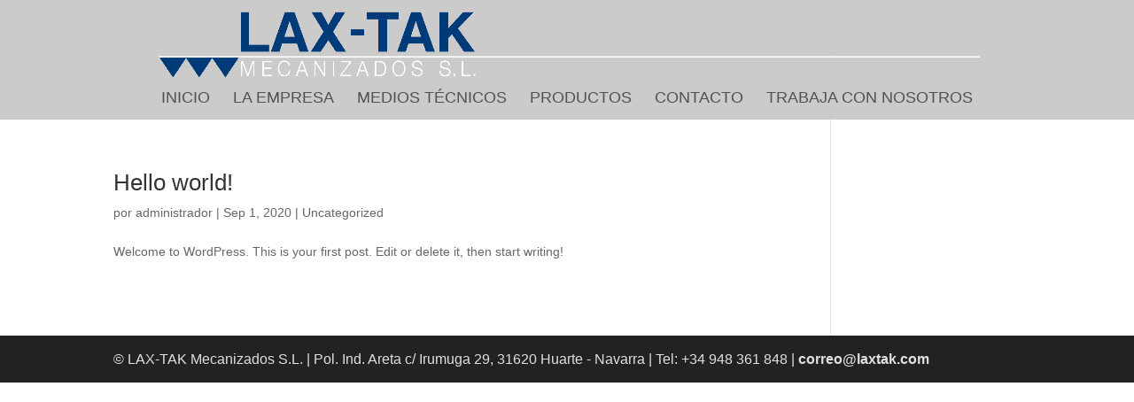

--- FILE ---
content_type: text/html; charset=UTF-8
request_url: https://laxtak.com/author/administrador
body_size: 5247
content:
<!DOCTYPE html>
<html lang="es">
<head>
	<meta charset="UTF-8" />
<meta http-equiv="X-UA-Compatible" content="IE=edge">
	<link rel="pingback" href="https://laxtak.com/xmlrpc.php" />

	<script type="text/javascript">
		document.documentElement.className = 'js';
	</script>
<meta content="mecanizados, mecanizados navarra, mecanizados pamplona, mecanizado, mecanizado navarra, mecanizado pamplona, fresado, fresado navarra, fresado pamplona, cnc, cnc navarra, cnc pamplona, utillajes, utillajes navarra, utillajes pamplona, troqueles navarra, troqueles pamplona, talleres mecanizado navarra, talleres mecanizado pamplona" name="keywords">
	<script>var et_site_url='https://laxtak.com';var et_post_id='0';function et_core_page_resource_fallback(a,b){"undefined"===typeof b&&(b=a.sheet.cssRules&&0===a.sheet.cssRules.length);b&&(a.onerror=null,a.onload=null,a.href?a.href=et_site_url+"/?et_core_page_resource="+a.id+et_post_id:a.src&&(a.src=et_site_url+"/?et_core_page_resource="+a.id+et_post_id))}
</script><title>administrador | Laxtak</title>
<link rel='dns-prefetch' href='//s.w.org' />
<link rel="alternate" type="application/rss+xml" title="Laxtak &raquo; Feed" href="https://laxtak.com/feed" />
<link rel="alternate" type="application/rss+xml" title="Laxtak &raquo; Feed de los comentarios" href="https://laxtak.com/comments/feed" />
<link rel="alternate" type="application/rss+xml" title="Laxtak &raquo; Feed de entradas de administrador" href="https://laxtak.com/author/administrador/feed" />
		<script type="text/javascript">
			window._wpemojiSettings = {"baseUrl":"https:\/\/s.w.org\/images\/core\/emoji\/13.0.1\/72x72\/","ext":".png","svgUrl":"https:\/\/s.w.org\/images\/core\/emoji\/13.0.1\/svg\/","svgExt":".svg","source":{"concatemoji":"https:\/\/laxtak.com\/wp-includes\/js\/wp-emoji-release.min.js?ver=5.6.16"}};
			!function(e,a,t){var n,r,o,i=a.createElement("canvas"),p=i.getContext&&i.getContext("2d");function s(e,t){var a=String.fromCharCode;p.clearRect(0,0,i.width,i.height),p.fillText(a.apply(this,e),0,0);e=i.toDataURL();return p.clearRect(0,0,i.width,i.height),p.fillText(a.apply(this,t),0,0),e===i.toDataURL()}function c(e){var t=a.createElement("script");t.src=e,t.defer=t.type="text/javascript",a.getElementsByTagName("head")[0].appendChild(t)}for(o=Array("flag","emoji"),t.supports={everything:!0,everythingExceptFlag:!0},r=0;r<o.length;r++)t.supports[o[r]]=function(e){if(!p||!p.fillText)return!1;switch(p.textBaseline="top",p.font="600 32px Arial",e){case"flag":return s([127987,65039,8205,9895,65039],[127987,65039,8203,9895,65039])?!1:!s([55356,56826,55356,56819],[55356,56826,8203,55356,56819])&&!s([55356,57332,56128,56423,56128,56418,56128,56421,56128,56430,56128,56423,56128,56447],[55356,57332,8203,56128,56423,8203,56128,56418,8203,56128,56421,8203,56128,56430,8203,56128,56423,8203,56128,56447]);case"emoji":return!s([55357,56424,8205,55356,57212],[55357,56424,8203,55356,57212])}return!1}(o[r]),t.supports.everything=t.supports.everything&&t.supports[o[r]],"flag"!==o[r]&&(t.supports.everythingExceptFlag=t.supports.everythingExceptFlag&&t.supports[o[r]]);t.supports.everythingExceptFlag=t.supports.everythingExceptFlag&&!t.supports.flag,t.DOMReady=!1,t.readyCallback=function(){t.DOMReady=!0},t.supports.everything||(n=function(){t.readyCallback()},a.addEventListener?(a.addEventListener("DOMContentLoaded",n,!1),e.addEventListener("load",n,!1)):(e.attachEvent("onload",n),a.attachEvent("onreadystatechange",function(){"complete"===a.readyState&&t.readyCallback()})),(n=t.source||{}).concatemoji?c(n.concatemoji):n.wpemoji&&n.twemoji&&(c(n.twemoji),c(n.wpemoji)))}(window,document,window._wpemojiSettings);
		</script>
		<meta content="Divi v.4.4.8" name="generator"/><style type="text/css">
img.wp-smiley,
img.emoji {
	display: inline !important;
	border: none !important;
	box-shadow: none !important;
	height: 1em !important;
	width: 1em !important;
	margin: 0 .07em !important;
	vertical-align: -0.1em !important;
	background: none !important;
	padding: 0 !important;
}
</style>
	<link rel='stylesheet' id='wp-block-library-css'  href='https://laxtak.com/wp-includes/css/dist/block-library/style.min.css?ver=5.6.16' type='text/css' media='all' />
<link rel='stylesheet' id='contact-form-7-css'  href='https://laxtak.com/wp-content/plugins/contact-form-7/includes/css/styles.css?ver=5.3.2' type='text/css' media='all' />
<style id='contact-form-7-inline-css' type='text/css'>
.wpcf7 .wpcf7-recaptcha iframe {margin-bottom: 0;}.wpcf7 .wpcf7-recaptcha[data-align="center"] > div {margin: 0 auto;}.wpcf7 .wpcf7-recaptcha[data-align="right"] > div {margin: 0 0 0 auto;}
</style>
<link rel='stylesheet' id='divi-style-css'  href='https://laxtak.com/wp-content/themes/divi/style.css?ver=4.4.8' type='text/css' media='all' />
<link rel='stylesheet' id='dashicons-css'  href='https://laxtak.com/wp-includes/css/dashicons.min.css?ver=5.6.16' type='text/css' media='all' />
<script type='text/javascript' src='https://laxtak.com/wp-content/plugins/1and1-wordpress-assistant/js/cookies.js?ver=5.6.16' id='1and1-wp-cookies-js'></script>
<script type='text/javascript' src='https://laxtak.com/wp-includes/js/jquery/jquery.min.js?ver=3.5.1' id='jquery-core-js'></script>
<script type='text/javascript' src='https://laxtak.com/wp-includes/js/jquery/jquery-migrate.min.js?ver=3.3.2' id='jquery-migrate-js'></script>
<script type='text/javascript' src='https://laxtak.com/wp-content/themes/divi/core/admin/js/es6-promise.auto.min.js?ver=5.6.16' id='es6-promise-js'></script>
<script type='text/javascript' id='et-core-api-spam-recaptcha-js-extra'>
/* <![CDATA[ */
var et_core_api_spam_recaptcha = {"site_key":"","page_action":{"action":"hello_world"}};
/* ]]> */
</script>
<script type='text/javascript' src='https://laxtak.com/wp-content/themes/divi/core/admin/js/recaptcha.js?ver=5.6.16' id='et-core-api-spam-recaptcha-js'></script>
<link rel="https://api.w.org/" href="https://laxtak.com/wp-json/" /><link rel="alternate" type="application/json" href="https://laxtak.com/wp-json/wp/v2/users/1" /><link rel="EditURI" type="application/rsd+xml" title="RSD" href="https://laxtak.com/xmlrpc.php?rsd" />
<link rel="wlwmanifest" type="application/wlwmanifest+xml" href="https://laxtak.com/wp-includes/wlwmanifest.xml" /> 
<meta name="generator" content="WordPress 5.6.16" />

		<!-- GA Google Analytics @ https://m0n.co/ga -->
		<script>
			(function(i,s,o,g,r,a,m){i['GoogleAnalyticsObject']=r;i[r]=i[r]||function(){
			(i[r].q=i[r].q||[]).push(arguments)},i[r].l=1*new Date();a=s.createElement(o),
			m=s.getElementsByTagName(o)[0];a.async=1;a.src=g;m.parentNode.insertBefore(a,m)
			})(window,document,'script','https://www.google-analytics.com/analytics.js','ga');
			ga('create', 'UA-177652404-1', 'auto');
			ga('set', 'forceSSL', true);
			ga('send', 'pageview');
		</script>

	<meta name="viewport" content="width=device-width, initial-scale=1.0, maximum-scale=1.0, user-scalable=0" /><link rel="icon" href="https://laxtak.com/wp-content/uploads/2020/09/cropped-IMG_7333-32x32.jpg" sizes="32x32" />
<link rel="icon" href="https://laxtak.com/wp-content/uploads/2020/09/cropped-IMG_7333-192x192.jpg" sizes="192x192" />
<link rel="apple-touch-icon" href="https://laxtak.com/wp-content/uploads/2020/09/cropped-IMG_7333-180x180.jpg" />
<meta name="msapplication-TileImage" content="https://laxtak.com/wp-content/uploads/2020/09/cropped-IMG_7333-270x270.jpg" />
<link rel="stylesheet" id="et-divi-customizer-global-cached-inline-styles" href="https://laxtak.com/wp-content/et-cache/global/et-divi-customizer-global-17676066556702.min.css" onerror="et_core_page_resource_fallback(this, true)" onload="et_core_page_resource_fallback(this)" /></head>
<body data-rsssl=1 class="archive author author-administrador author-1 et_pb_button_helper_class et_transparent_nav et_fullwidth_nav et_fixed_nav et_show_nav et_primary_nav_dropdown_animation_fade et_secondary_nav_dropdown_animation_fade et_header_style_centered et_pb_footer_columns1 et_cover_background et_pb_gutter osx et_pb_gutters3 et_right_sidebar et_divi_theme et-db et_minified_js et_minified_css">
	<div id="page-container">

	
	
			<header id="main-header" data-height-onload="100">
			<div class="container clearfix et_menu_container">
							<div class="logo_container">
					<span class="logo_helper"></span>
					<a href="https://laxtak.com/">
						<img src="https://laxtak.com/wp-content/uploads/2020/09/LogoLineaLargaLTPNG-1.png" alt="Laxtak" id="logo" data-height-percentage="81" />
					</a>
				</div>
							<div id="et-top-navigation" data-height="100" data-fixed-height="40">
											<nav id="top-menu-nav">
						<ul id="top-menu" class="nav"><li id="menu-item-131" class="menu-item menu-item-type-post_type menu-item-object-page menu-item-home menu-item-131"><a href="https://laxtak.com/">Inicio</a></li>
<li id="menu-item-36" class="menu-item menu-item-type-post_type menu-item-object-page menu-item-36"><a href="https://laxtak.com/la-empresa">La Empresa</a></li>
<li id="menu-item-37" class="menu-item menu-item-type-post_type menu-item-object-page menu-item-37"><a href="https://laxtak.com/medios-tecnicos">Medios Técnicos</a></li>
<li id="menu-item-336" class="menu-item menu-item-type-post_type menu-item-object-page menu-item-336"><a href="https://laxtak.com/productos">Productos</a></li>
<li id="menu-item-39" class="menu-item menu-item-type-post_type menu-item-object-page menu-item-39"><a href="https://laxtak.com/contacto">Contacto</a></li>
<li id="menu-item-40" class="menu-item menu-item-type-post_type menu-item-object-page menu-item-40"><a href="https://laxtak.com/trabaja-con-nosotros">Trabaja con nosotros</a></li>
</ul>						</nav>
					
					
					
					
					<div id="et_mobile_nav_menu">
				<div class="mobile_nav closed">
					<span class="select_page">Seleccionar página</span>
					<span class="mobile_menu_bar mobile_menu_bar_toggle"></span>
				</div>
			</div>				</div> <!-- #et-top-navigation -->
			</div> <!-- .container -->
			<div class="et_search_outer">
				<div class="container et_search_form_container">
					<form role="search" method="get" class="et-search-form" action="https://laxtak.com/">
					<input type="search" class="et-search-field" placeholder="Búsqueda &hellip;" value="" name="s" title="Buscar:" />					</form>
					<span class="et_close_search_field"></span>
				</div>
			</div>
		</header> <!-- #main-header -->
			<div id="et-main-area">
	
<div id="main-content">
	<div class="container">
		<div id="content-area" class="clearfix">
			<div id="left-area">
		
					<article id="post-1" class="et_pb_post post-1 post type-post status-publish format-standard hentry category-uncategorized">

				
															<h2 class="entry-title"><a href="https://laxtak.com/hello-world">Hello world!</a></h2>
					
					<p class="post-meta"> por <span class="author vcard"><a href="https://laxtak.com/author/administrador" title="Mensajes de administrador" rel="author">administrador</a></span> | <span class="published">Sep 1, 2020</span> | <a href="https://laxtak.com/category/uncategorized" rel="category tag">Uncategorized</a></p>Welcome to WordPress. This is your first post. Edit or delete it, then start writing!				
					</article> <!-- .et_pb_post -->
			<div class="pagination clearfix">
	<div class="alignleft"></div>
	<div class="alignright"></div>
</div>			</div> <!-- #left-area -->

				<div id="sidebar">
		<div id="text-4" class="et_pb_widget widget_text">			<div class="textwidget"></div>
		</div> <!-- end .et_pb_widget -->	</div> <!-- end #sidebar -->
		</div> <!-- #content-area -->
	</div> <!-- .container -->
</div> <!-- #main-content -->


			<footer id="main-footer">
				

		
				<div id="footer-bottom">
					<div class="container clearfix">
				<div id="footer-info">© LAX-TAK Mecanizados S.L. | Pol. Ind. Areta c/ Irumuga 29, 31620 Huarte - Navarra | Tel: +34 948 361 848 | <a href="mailto:correo@laxtak.com">correo@laxtak.com</a></div>					</div>	<!-- .container -->
				</div>
			</footer> <!-- #main-footer -->
		</div> <!-- #et-main-area -->


	</div> <!-- #page-container -->

	<script type='text/javascript' id='contact-form-7-js-extra'>
/* <![CDATA[ */
var wpcf7 = {"apiSettings":{"root":"https:\/\/laxtak.com\/wp-json\/contact-form-7\/v1","namespace":"contact-form-7\/v1"}};
/* ]]> */
</script>
<script type='text/javascript' src='https://laxtak.com/wp-content/plugins/contact-form-7/includes/js/scripts.js?ver=5.3.2' id='contact-form-7-js'></script>
<script type='text/javascript' id='divi-custom-script-js-extra'>
/* <![CDATA[ */
var DIVI = {"item_count":"%d Item","items_count":"%d Items"};
var et_shortcodes_strings = {"previous":"Anterior","next":"Siguiente"};
var et_pb_custom = {"ajaxurl":"https:\/\/laxtak.com\/wp-admin\/admin-ajax.php","images_uri":"https:\/\/laxtak.com\/wp-content\/themes\/divi\/images","builder_images_uri":"https:\/\/laxtak.com\/wp-content\/themes\/divi\/includes\/builder\/images","et_frontend_nonce":"02e30ca039","subscription_failed":"Por favor, revise los campos a continuaci\u00f3n para asegurarse de que la informaci\u00f3n introducida es correcta.","et_ab_log_nonce":"3b79ad1fd2","fill_message":"Por favor, rellene los siguientes campos:","contact_error_message":"Por favor, arregle los siguientes errores:","invalid":"De correo electr\u00f3nico no v\u00e1lida","captcha":"Captcha","prev":"Anterior","previous":"Anterior","next":"Siguiente","wrong_captcha":"Ha introducido un n\u00famero equivocado de captcha.","wrong_checkbox":"Checkbox","ignore_waypoints":"no","is_divi_theme_used":"1","widget_search_selector":".widget_search","ab_tests":[],"is_ab_testing_active":"","page_id":"1","unique_test_id":"","ab_bounce_rate":"5","is_cache_plugin_active":"no","is_shortcode_tracking":"","tinymce_uri":""}; var et_frontend_scripts = {"builderCssContainerPrefix":"#et-boc","builderCssLayoutPrefix":"#et-boc .et-l"};
var et_pb_box_shadow_elements = [];
var et_pb_motion_elements = {"desktop":[],"tablet":[],"phone":[]};
/* ]]> */
</script>
<script type='text/javascript' src='https://laxtak.com/wp-content/themes/divi/js/custom.unified.js?ver=4.4.8' id='divi-custom-script-js'></script>
<script type='text/javascript' src='https://laxtak.com/wp-content/themes/divi/core/admin/js/common.js?ver=4.4.8' id='et-core-common-js'></script>
<script type='text/javascript' src='https://laxtak.com/wp-includes/js/wp-embed.min.js?ver=5.6.16' id='wp-embed-js'></script>
</body>
</html>


--- FILE ---
content_type: text/plain
request_url: https://www.google-analytics.com/j/collect?v=1&_v=j102&a=1544846619&t=pageview&_s=1&dl=https%3A%2F%2Flaxtak.com%2Fauthor%2Fadministrador&ul=en-us%40posix&dt=administrador%20%7C%20Laxtak&sr=1280x720&vp=1280x720&_u=YEBAAUABAAAAACAAI~&jid=2083528183&gjid=375178861&cid=96651607.1769027453&tid=UA-177652404-1&_gid=1409886294.1769027453&_r=1&_slc=1&z=1598444938
body_size: -449
content:
2,cG-4WBZZTEBNG